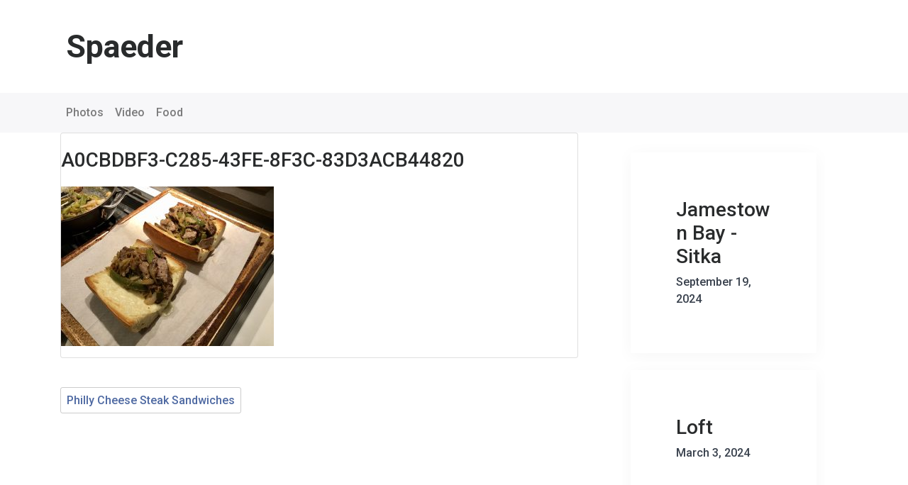

--- FILE ---
content_type: text/html; charset=UTF-8
request_url: https://spaeder.net/philly-cheese-steak-sandwiches/a0cbdbf3-c285-43fe-8f3c-83d3acb44820/
body_size: 39192
content:
<!DOCTYPE html>
<html lang="en-US">
<head>
<meta charset="UTF-8">
<meta name="viewport" content="width=device-width, initial-scale=1">
<link rel="profile" href="http://gmpg.org/xfn/11">

<meta name='robots' content='index, follow, max-image-preview:large, max-snippet:-1, max-video-preview:-1' />

	<!-- This site is optimized with the Yoast SEO plugin v26.6 - https://yoast.com/wordpress/plugins/seo/ -->
	<title>A0CBDBF3-C285-43FE-8F3C-83D3ACB44820 - Spaeder</title>
	<link rel="canonical" href="https://spaeder.net/philly-cheese-steak-sandwiches/a0cbdbf3-c285-43fe-8f3c-83d3acb44820/" />
	<meta property="og:locale" content="en_US" />
	<meta property="og:type" content="article" />
	<meta property="og:title" content="A0CBDBF3-C285-43FE-8F3C-83D3ACB44820 - Spaeder" />
	<meta property="og:url" content="https://spaeder.net/philly-cheese-steak-sandwiches/a0cbdbf3-c285-43fe-8f3c-83d3acb44820/" />
	<meta property="og:site_name" content="Spaeder" />
	<meta property="article:publisher" content="https://facebook.com/spaeder" />
	<meta property="og:image" content="https://spaeder.net/philly-cheese-steak-sandwiches/a0cbdbf3-c285-43fe-8f3c-83d3acb44820" />
	<meta property="og:image:width" content="2560" />
	<meta property="og:image:height" content="1920" />
	<meta property="og:image:type" content="image/jpeg" />
	<meta name="twitter:card" content="summary_large_image" />
	<script type="application/ld+json" class="yoast-schema-graph">{"@context":"https://schema.org","@graph":[{"@type":"WebPage","@id":"https://spaeder.net/philly-cheese-steak-sandwiches/a0cbdbf3-c285-43fe-8f3c-83d3acb44820/","url":"https://spaeder.net/philly-cheese-steak-sandwiches/a0cbdbf3-c285-43fe-8f3c-83d3acb44820/","name":"A0CBDBF3-C285-43FE-8F3C-83D3ACB44820 - Spaeder","isPartOf":{"@id":"https://spaeder.net/#website"},"primaryImageOfPage":{"@id":"https://spaeder.net/philly-cheese-steak-sandwiches/a0cbdbf3-c285-43fe-8f3c-83d3acb44820/#primaryimage"},"image":{"@id":"https://spaeder.net/philly-cheese-steak-sandwiches/a0cbdbf3-c285-43fe-8f3c-83d3acb44820/#primaryimage"},"thumbnailUrl":"https://spaeder.net/wp-content/uploads/2019/11/A0CBDBF3-C285-43FE-8F3C-83D3ACB44820-scaled.jpeg","datePublished":"2019-11-30T20:49:53+00:00","breadcrumb":{"@id":"https://spaeder.net/philly-cheese-steak-sandwiches/a0cbdbf3-c285-43fe-8f3c-83d3acb44820/#breadcrumb"},"inLanguage":"en-US","potentialAction":[{"@type":"ReadAction","target":["https://spaeder.net/philly-cheese-steak-sandwiches/a0cbdbf3-c285-43fe-8f3c-83d3acb44820/"]}]},{"@type":"ImageObject","inLanguage":"en-US","@id":"https://spaeder.net/philly-cheese-steak-sandwiches/a0cbdbf3-c285-43fe-8f3c-83d3acb44820/#primaryimage","url":"https://spaeder.net/wp-content/uploads/2019/11/A0CBDBF3-C285-43FE-8F3C-83D3ACB44820-scaled.jpeg","contentUrl":"https://spaeder.net/wp-content/uploads/2019/11/A0CBDBF3-C285-43FE-8F3C-83D3ACB44820-scaled.jpeg","width":2560,"height":1920},{"@type":"BreadcrumbList","@id":"https://spaeder.net/philly-cheese-steak-sandwiches/a0cbdbf3-c285-43fe-8f3c-83d3acb44820/#breadcrumb","itemListElement":[{"@type":"ListItem","position":1,"name":"Home","item":"https://spaeder.net/"},{"@type":"ListItem","position":2,"name":"Philly Cheese Steak Sandwiches","item":"https://spaeder.net/philly-cheese-steak-sandwiches/"},{"@type":"ListItem","position":3,"name":"A0CBDBF3-C285-43FE-8F3C-83D3ACB44820"}]},{"@type":"WebSite","@id":"https://spaeder.net/#website","url":"https://spaeder.net/","name":"Spaeder","description":"Jerry Spaeder","publisher":{"@id":"https://spaeder.net/#organization"},"potentialAction":[{"@type":"SearchAction","target":{"@type":"EntryPoint","urlTemplate":"https://spaeder.net/?s={search_term_string}"},"query-input":{"@type":"PropertyValueSpecification","valueRequired":true,"valueName":"search_term_string"}}],"inLanguage":"en-US"},{"@type":"Organization","@id":"https://spaeder.net/#organization","name":"Spaeder","url":"https://spaeder.net/","logo":{"@type":"ImageObject","inLanguage":"en-US","@id":"https://spaeder.net/#/schema/logo/image/","url":"http://spaeder.net/wp-content/uploads/2019/08/spaeder-coolgray4-136x60.png","contentUrl":"http://spaeder.net/wp-content/uploads/2019/08/spaeder-coolgray4-136x60.png","width":136,"height":60,"caption":"Spaeder"},"image":{"@id":"https://spaeder.net/#/schema/logo/image/"},"sameAs":["https://facebook.com/spaeder"]}]}</script>
	<!-- / Yoast SEO plugin. -->


<link rel='dns-prefetch' href='//fonts.googleapis.com' />
<link rel="alternate" type="application/rss+xml" title="Spaeder &raquo; Feed" href="https://spaeder.net/feed/" />
<link rel="alternate" type="application/rss+xml" title="Spaeder &raquo; Comments Feed" href="https://spaeder.net/comments/feed/" />
<link rel="alternate" title="oEmbed (JSON)" type="application/json+oembed" href="https://spaeder.net/wp-json/oembed/1.0/embed?url=https%3A%2F%2Fspaeder.net%2Fphilly-cheese-steak-sandwiches%2Fa0cbdbf3-c285-43fe-8f3c-83d3acb44820%2F" />
<link rel="alternate" title="oEmbed (XML)" type="text/xml+oembed" href="https://spaeder.net/wp-json/oembed/1.0/embed?url=https%3A%2F%2Fspaeder.net%2Fphilly-cheese-steak-sandwiches%2Fa0cbdbf3-c285-43fe-8f3c-83d3acb44820%2F&#038;format=xml" />
		<!-- This site uses the Google Analytics by MonsterInsights plugin v9.11.1 - Using Analytics tracking - https://www.monsterinsights.com/ -->
		<!-- Note: MonsterInsights is not currently configured on this site. The site owner needs to authenticate with Google Analytics in the MonsterInsights settings panel. -->
					<!-- No tracking code set -->
				<!-- / Google Analytics by MonsterInsights -->
		<style id='wp-img-auto-sizes-contain-inline-css' type='text/css'>
img:is([sizes=auto i],[sizes^="auto," i]){contain-intrinsic-size:3000px 1500px}
/*# sourceURL=wp-img-auto-sizes-contain-inline-css */
</style>
<style id='wp-emoji-styles-inline-css' type='text/css'>

	img.wp-smiley, img.emoji {
		display: inline !important;
		border: none !important;
		box-shadow: none !important;
		height: 1em !important;
		width: 1em !important;
		margin: 0 0.07em !important;
		vertical-align: -0.1em !important;
		background: none !important;
		padding: 0 !important;
	}
/*# sourceURL=wp-emoji-styles-inline-css */
</style>
<style id='wp-block-library-inline-css' type='text/css'>
:root{--wp-block-synced-color:#7a00df;--wp-block-synced-color--rgb:122,0,223;--wp-bound-block-color:var(--wp-block-synced-color);--wp-editor-canvas-background:#ddd;--wp-admin-theme-color:#007cba;--wp-admin-theme-color--rgb:0,124,186;--wp-admin-theme-color-darker-10:#006ba1;--wp-admin-theme-color-darker-10--rgb:0,107,160.5;--wp-admin-theme-color-darker-20:#005a87;--wp-admin-theme-color-darker-20--rgb:0,90,135;--wp-admin-border-width-focus:2px}@media (min-resolution:192dpi){:root{--wp-admin-border-width-focus:1.5px}}.wp-element-button{cursor:pointer}:root .has-very-light-gray-background-color{background-color:#eee}:root .has-very-dark-gray-background-color{background-color:#313131}:root .has-very-light-gray-color{color:#eee}:root .has-very-dark-gray-color{color:#313131}:root .has-vivid-green-cyan-to-vivid-cyan-blue-gradient-background{background:linear-gradient(135deg,#00d084,#0693e3)}:root .has-purple-crush-gradient-background{background:linear-gradient(135deg,#34e2e4,#4721fb 50%,#ab1dfe)}:root .has-hazy-dawn-gradient-background{background:linear-gradient(135deg,#faaca8,#dad0ec)}:root .has-subdued-olive-gradient-background{background:linear-gradient(135deg,#fafae1,#67a671)}:root .has-atomic-cream-gradient-background{background:linear-gradient(135deg,#fdd79a,#004a59)}:root .has-nightshade-gradient-background{background:linear-gradient(135deg,#330968,#31cdcf)}:root .has-midnight-gradient-background{background:linear-gradient(135deg,#020381,#2874fc)}:root{--wp--preset--font-size--normal:16px;--wp--preset--font-size--huge:42px}.has-regular-font-size{font-size:1em}.has-larger-font-size{font-size:2.625em}.has-normal-font-size{font-size:var(--wp--preset--font-size--normal)}.has-huge-font-size{font-size:var(--wp--preset--font-size--huge)}.has-text-align-center{text-align:center}.has-text-align-left{text-align:left}.has-text-align-right{text-align:right}.has-fit-text{white-space:nowrap!important}#end-resizable-editor-section{display:none}.aligncenter{clear:both}.items-justified-left{justify-content:flex-start}.items-justified-center{justify-content:center}.items-justified-right{justify-content:flex-end}.items-justified-space-between{justify-content:space-between}.screen-reader-text{border:0;clip-path:inset(50%);height:1px;margin:-1px;overflow:hidden;padding:0;position:absolute;width:1px;word-wrap:normal!important}.screen-reader-text:focus{background-color:#ddd;clip-path:none;color:#444;display:block;font-size:1em;height:auto;left:5px;line-height:normal;padding:15px 23px 14px;text-decoration:none;top:5px;width:auto;z-index:100000}html :where(.has-border-color){border-style:solid}html :where([style*=border-top-color]){border-top-style:solid}html :where([style*=border-right-color]){border-right-style:solid}html :where([style*=border-bottom-color]){border-bottom-style:solid}html :where([style*=border-left-color]){border-left-style:solid}html :where([style*=border-width]){border-style:solid}html :where([style*=border-top-width]){border-top-style:solid}html :where([style*=border-right-width]){border-right-style:solid}html :where([style*=border-bottom-width]){border-bottom-style:solid}html :where([style*=border-left-width]){border-left-style:solid}html :where(img[class*=wp-image-]){height:auto;max-width:100%}:where(figure){margin:0 0 1em}html :where(.is-position-sticky){--wp-admin--admin-bar--position-offset:var(--wp-admin--admin-bar--height,0px)}@media screen and (max-width:600px){html :where(.is-position-sticky){--wp-admin--admin-bar--position-offset:0px}}

/*# sourceURL=wp-block-library-inline-css */
</style><link rel='stylesheet' id='ugb-style-css-css' href='https://spaeder.net/wp-content/plugins/stackable-ultimate-gutenberg-blocks-premium/dist/frontend_blocks.css?ver=3.19.5' type='text/css' media='all' />
<style id='ugb-style-css-inline-css' type='text/css'>
:root {--stk-block-width-default-detected: 640px;}
/*# sourceURL=ugb-style-css-inline-css */
</style>
<link rel='stylesheet' id='ugb-style-css-premium-css' href='https://spaeder.net/wp-content/plugins/stackable-ultimate-gutenberg-blocks-premium/dist/frontend_blocks__premium_only.css?ver=3.19.5' type='text/css' media='all' />
<style id='global-styles-inline-css' type='text/css'>
:root{--wp--preset--aspect-ratio--square: 1;--wp--preset--aspect-ratio--4-3: 4/3;--wp--preset--aspect-ratio--3-4: 3/4;--wp--preset--aspect-ratio--3-2: 3/2;--wp--preset--aspect-ratio--2-3: 2/3;--wp--preset--aspect-ratio--16-9: 16/9;--wp--preset--aspect-ratio--9-16: 9/16;--wp--preset--color--black: #000000;--wp--preset--color--cyan-bluish-gray: #abb8c3;--wp--preset--color--white: #ffffff;--wp--preset--color--pale-pink: #f78da7;--wp--preset--color--vivid-red: #cf2e2e;--wp--preset--color--luminous-vivid-orange: #ff6900;--wp--preset--color--luminous-vivid-amber: #fcb900;--wp--preset--color--light-green-cyan: #7bdcb5;--wp--preset--color--vivid-green-cyan: #00d084;--wp--preset--color--pale-cyan-blue: #8ed1fc;--wp--preset--color--vivid-cyan-blue: #0693e3;--wp--preset--color--vivid-purple: #9b51e0;--wp--preset--gradient--vivid-cyan-blue-to-vivid-purple: linear-gradient(135deg,rgb(6,147,227) 0%,rgb(155,81,224) 100%);--wp--preset--gradient--light-green-cyan-to-vivid-green-cyan: linear-gradient(135deg,rgb(122,220,180) 0%,rgb(0,208,130) 100%);--wp--preset--gradient--luminous-vivid-amber-to-luminous-vivid-orange: linear-gradient(135deg,rgb(252,185,0) 0%,rgb(255,105,0) 100%);--wp--preset--gradient--luminous-vivid-orange-to-vivid-red: linear-gradient(135deg,rgb(255,105,0) 0%,rgb(207,46,46) 100%);--wp--preset--gradient--very-light-gray-to-cyan-bluish-gray: linear-gradient(135deg,rgb(238,238,238) 0%,rgb(169,184,195) 100%);--wp--preset--gradient--cool-to-warm-spectrum: linear-gradient(135deg,rgb(74,234,220) 0%,rgb(151,120,209) 20%,rgb(207,42,186) 40%,rgb(238,44,130) 60%,rgb(251,105,98) 80%,rgb(254,248,76) 100%);--wp--preset--gradient--blush-light-purple: linear-gradient(135deg,rgb(255,206,236) 0%,rgb(152,150,240) 100%);--wp--preset--gradient--blush-bordeaux: linear-gradient(135deg,rgb(254,205,165) 0%,rgb(254,45,45) 50%,rgb(107,0,62) 100%);--wp--preset--gradient--luminous-dusk: linear-gradient(135deg,rgb(255,203,112) 0%,rgb(199,81,192) 50%,rgb(65,88,208) 100%);--wp--preset--gradient--pale-ocean: linear-gradient(135deg,rgb(255,245,203) 0%,rgb(182,227,212) 50%,rgb(51,167,181) 100%);--wp--preset--gradient--electric-grass: linear-gradient(135deg,rgb(202,248,128) 0%,rgb(113,206,126) 100%);--wp--preset--gradient--midnight: linear-gradient(135deg,rgb(2,3,129) 0%,rgb(40,116,252) 100%);--wp--preset--font-size--small: 13px;--wp--preset--font-size--medium: 20px;--wp--preset--font-size--large: 36px;--wp--preset--font-size--x-large: 42px;--wp--preset--spacing--20: 0.44rem;--wp--preset--spacing--30: 0.67rem;--wp--preset--spacing--40: 1rem;--wp--preset--spacing--50: 1.5rem;--wp--preset--spacing--60: 2.25rem;--wp--preset--spacing--70: 3.38rem;--wp--preset--spacing--80: 5.06rem;--wp--preset--shadow--natural: 6px 6px 9px rgba(0, 0, 0, 0.2);--wp--preset--shadow--deep: 12px 12px 50px rgba(0, 0, 0, 0.4);--wp--preset--shadow--sharp: 6px 6px 0px rgba(0, 0, 0, 0.2);--wp--preset--shadow--outlined: 6px 6px 0px -3px rgb(255, 255, 255), 6px 6px rgb(0, 0, 0);--wp--preset--shadow--crisp: 6px 6px 0px rgb(0, 0, 0);}:where(.is-layout-flex){gap: 0.5em;}:where(.is-layout-grid){gap: 0.5em;}body .is-layout-flex{display: flex;}.is-layout-flex{flex-wrap: wrap;align-items: center;}.is-layout-flex > :is(*, div){margin: 0;}body .is-layout-grid{display: grid;}.is-layout-grid > :is(*, div){margin: 0;}:where(.wp-block-columns.is-layout-flex){gap: 2em;}:where(.wp-block-columns.is-layout-grid){gap: 2em;}:where(.wp-block-post-template.is-layout-flex){gap: 1.25em;}:where(.wp-block-post-template.is-layout-grid){gap: 1.25em;}.has-black-color{color: var(--wp--preset--color--black) !important;}.has-cyan-bluish-gray-color{color: var(--wp--preset--color--cyan-bluish-gray) !important;}.has-white-color{color: var(--wp--preset--color--white) !important;}.has-pale-pink-color{color: var(--wp--preset--color--pale-pink) !important;}.has-vivid-red-color{color: var(--wp--preset--color--vivid-red) !important;}.has-luminous-vivid-orange-color{color: var(--wp--preset--color--luminous-vivid-orange) !important;}.has-luminous-vivid-amber-color{color: var(--wp--preset--color--luminous-vivid-amber) !important;}.has-light-green-cyan-color{color: var(--wp--preset--color--light-green-cyan) !important;}.has-vivid-green-cyan-color{color: var(--wp--preset--color--vivid-green-cyan) !important;}.has-pale-cyan-blue-color{color: var(--wp--preset--color--pale-cyan-blue) !important;}.has-vivid-cyan-blue-color{color: var(--wp--preset--color--vivid-cyan-blue) !important;}.has-vivid-purple-color{color: var(--wp--preset--color--vivid-purple) !important;}.has-black-background-color{background-color: var(--wp--preset--color--black) !important;}.has-cyan-bluish-gray-background-color{background-color: var(--wp--preset--color--cyan-bluish-gray) !important;}.has-white-background-color{background-color: var(--wp--preset--color--white) !important;}.has-pale-pink-background-color{background-color: var(--wp--preset--color--pale-pink) !important;}.has-vivid-red-background-color{background-color: var(--wp--preset--color--vivid-red) !important;}.has-luminous-vivid-orange-background-color{background-color: var(--wp--preset--color--luminous-vivid-orange) !important;}.has-luminous-vivid-amber-background-color{background-color: var(--wp--preset--color--luminous-vivid-amber) !important;}.has-light-green-cyan-background-color{background-color: var(--wp--preset--color--light-green-cyan) !important;}.has-vivid-green-cyan-background-color{background-color: var(--wp--preset--color--vivid-green-cyan) !important;}.has-pale-cyan-blue-background-color{background-color: var(--wp--preset--color--pale-cyan-blue) !important;}.has-vivid-cyan-blue-background-color{background-color: var(--wp--preset--color--vivid-cyan-blue) !important;}.has-vivid-purple-background-color{background-color: var(--wp--preset--color--vivid-purple) !important;}.has-black-border-color{border-color: var(--wp--preset--color--black) !important;}.has-cyan-bluish-gray-border-color{border-color: var(--wp--preset--color--cyan-bluish-gray) !important;}.has-white-border-color{border-color: var(--wp--preset--color--white) !important;}.has-pale-pink-border-color{border-color: var(--wp--preset--color--pale-pink) !important;}.has-vivid-red-border-color{border-color: var(--wp--preset--color--vivid-red) !important;}.has-luminous-vivid-orange-border-color{border-color: var(--wp--preset--color--luminous-vivid-orange) !important;}.has-luminous-vivid-amber-border-color{border-color: var(--wp--preset--color--luminous-vivid-amber) !important;}.has-light-green-cyan-border-color{border-color: var(--wp--preset--color--light-green-cyan) !important;}.has-vivid-green-cyan-border-color{border-color: var(--wp--preset--color--vivid-green-cyan) !important;}.has-pale-cyan-blue-border-color{border-color: var(--wp--preset--color--pale-cyan-blue) !important;}.has-vivid-cyan-blue-border-color{border-color: var(--wp--preset--color--vivid-cyan-blue) !important;}.has-vivid-purple-border-color{border-color: var(--wp--preset--color--vivid-purple) !important;}.has-vivid-cyan-blue-to-vivid-purple-gradient-background{background: var(--wp--preset--gradient--vivid-cyan-blue-to-vivid-purple) !important;}.has-light-green-cyan-to-vivid-green-cyan-gradient-background{background: var(--wp--preset--gradient--light-green-cyan-to-vivid-green-cyan) !important;}.has-luminous-vivid-amber-to-luminous-vivid-orange-gradient-background{background: var(--wp--preset--gradient--luminous-vivid-amber-to-luminous-vivid-orange) !important;}.has-luminous-vivid-orange-to-vivid-red-gradient-background{background: var(--wp--preset--gradient--luminous-vivid-orange-to-vivid-red) !important;}.has-very-light-gray-to-cyan-bluish-gray-gradient-background{background: var(--wp--preset--gradient--very-light-gray-to-cyan-bluish-gray) !important;}.has-cool-to-warm-spectrum-gradient-background{background: var(--wp--preset--gradient--cool-to-warm-spectrum) !important;}.has-blush-light-purple-gradient-background{background: var(--wp--preset--gradient--blush-light-purple) !important;}.has-blush-bordeaux-gradient-background{background: var(--wp--preset--gradient--blush-bordeaux) !important;}.has-luminous-dusk-gradient-background{background: var(--wp--preset--gradient--luminous-dusk) !important;}.has-pale-ocean-gradient-background{background: var(--wp--preset--gradient--pale-ocean) !important;}.has-electric-grass-gradient-background{background: var(--wp--preset--gradient--electric-grass) !important;}.has-midnight-gradient-background{background: var(--wp--preset--gradient--midnight) !important;}.has-small-font-size{font-size: var(--wp--preset--font-size--small) !important;}.has-medium-font-size{font-size: var(--wp--preset--font-size--medium) !important;}.has-large-font-size{font-size: var(--wp--preset--font-size--large) !important;}.has-x-large-font-size{font-size: var(--wp--preset--font-size--x-large) !important;}
/*# sourceURL=global-styles-inline-css */
</style>

<style id='classic-theme-styles-inline-css' type='text/css'>
/*! This file is auto-generated */
.wp-block-button__link{color:#fff;background-color:#32373c;border-radius:9999px;box-shadow:none;text-decoration:none;padding:calc(.667em + 2px) calc(1.333em + 2px);font-size:1.125em}.wp-block-file__button{background:#32373c;color:#fff;text-decoration:none}
/*# sourceURL=/wp-includes/css/classic-themes.min.css */
</style>
<link rel='stylesheet' id='contact-form-7-css' href='https://spaeder.net/wp-content/plugins/contact-form-7/includes/css/styles.css?ver=6.1.4' type='text/css' media='all' />
<link rel='stylesheet' id='sparino-style-css' href='https://spaeder.net/wp-content/themes/sparino/style.min.css?ver=6.9' type='text/css' media='all' />
<link rel='stylesheet' id='child-style-css' href='https://spaeder.net/wp-content/themes/sparino-child/style.css?ver=1.2.2' type='text/css' media='all' />
<link rel='stylesheet' id='sparino-fonts-css' href='//fonts.googleapis.com/css?family=Roboto%3A500%2C700&#038;ver=1.0.67' type='text/css' media='all' />
<link rel='stylesheet' id='photonic-slider-css' href='https://spaeder.net/wp-content/plugins/photonic/include/ext/splide/splide.min.css?ver=20251219-210000' type='text/css' media='all' />
<link rel='stylesheet' id='photonic-lightbox-css' href='https://spaeder.net/wp-content/plugins/photonic/include/ext/baguettebox/baguettebox.min.css?ver=20251219-210000' type='text/css' media='all' />
<link rel='stylesheet' id='photonic-css' href='https://spaeder.net/wp-content/plugins/photonic/include/css/front-end/core/photonic.min.css?ver=20251219-210000' type='text/css' media='all' />
<style id='photonic-inline-css' type='text/css'>
/* Retrieved from saved CSS */
.photonic-panel { background:  rgb(17,17,17)  !important;

	border-top: none;
	border-right: none;
	border-bottom: none;
	border-left: none;
 }
.photonic-flickr-stream .photonic-pad-photosets { margin: 10px; }
.photonic-flickr-stream .photonic-pad-galleries { margin: 10px; }
.photonic-flickr-stream .photonic-pad-photos { padding: 5px 10px; }
.photonic-google-stream .photonic-pad-photos { padding: 5px 10px; }
.photonic-zenfolio-stream .photonic-pad-photos { padding: 5px 10px; }
.photonic-zenfolio-stream .photonic-pad-photosets { margin: 5px 10px; }
.photonic-smug-stream .photonic-pad-albums { margin: 10px; }
.photonic-smug-stream .photonic-pad-photos { padding: 5px 10px; }
.photonic-random-layout .photonic-thumb { padding: 2px}
.photonic-masonry-layout .photonic-thumb { padding: 2px}
.photonic-mosaic-layout .photonic-thumb { padding: 2px}

/*# sourceURL=photonic-inline-css */
</style>
<script type="text/javascript" src="https://spaeder.net/wp-includes/js/jquery/jquery.min.js?ver=3.7.1" id="jquery-core-js"></script>
<script type="text/javascript" src="https://spaeder.net/wp-includes/js/jquery/jquery-migrate.min.js?ver=3.4.1" id="jquery-migrate-js"></script>
<link rel="https://api.w.org/" href="https://spaeder.net/wp-json/" /><link rel="alternate" title="JSON" type="application/json" href="https://spaeder.net/wp-json/wp/v2/media/8970" /><link rel="EditURI" type="application/rsd+xml" title="RSD" href="https://spaeder.net/xmlrpc.php?rsd" />
<link rel='shortlink' href='https://spaeder.net/?p=8970' />
<meta name="generator" content="Redux 4.5.9" /><link rel="icon" href="https://spaeder.net/wp-content/uploads/2019/05/S-stylized-pms647-off-center-45x45.png" sizes="32x32" />
<link rel="icon" href="https://spaeder.net/wp-content/uploads/2019/05/S-stylized-pms647-off-center-270x270.png" sizes="192x192" />
<link rel="apple-touch-icon" href="https://spaeder.net/wp-content/uploads/2019/05/S-stylized-pms647-off-center-270x270.png" />
<meta name="msapplication-TileImage" content="https://spaeder.net/wp-content/uploads/2019/05/S-stylized-pms647-off-center-270x270.png" />
		<style type="text/css" id="wp-custom-css">
			.footer-widgets {
    background-color: #606060;
}
.nav-links a:hover {
    background-color: #606060;
    color: white;
    text-decoration: none;
}
.blog .page-header, .archive .page-header, .search .page-header, .page-template-page-full-width .page-header, .page-template-default .page-header {
    background-color: #9ea1a2;
}		</style>
		<style id="kirki-inline-styles"></style><link rel='stylesheet' id='ugb-style-css-responsive-css' href='https://spaeder.net/wp-content/plugins/stackable-ultimate-gutenberg-blocks-premium/dist/frontend_blocks_responsive.css?ver=3.19.5' type='text/css' media='all' />
<style id='ugb-style-css-nodep-inline-css' type='text/css'>
/* Global Color Schemes (background-scheme-default-3) */
.stk--background-scheme--scheme-default-3{--stk-block-background-color:#0f0e17;--stk-heading-color:#fffffe;--stk-text-color:#fffffe;--stk-link-color:#f00069;--stk-accent-color:#f00069;--stk-subtitle-color:#f00069;--stk-button-background-color:#f00069;--stk-button-text-color:#fffffe;--stk-button-outline-color:#fffffe;}
/* Global Color Schemes (container-scheme-default-3) */
.stk--container-scheme--scheme-default-3{--stk-container-background-color:#0f0e17;--stk-heading-color:#fffffe;--stk-text-color:#fffffe;--stk-link-color:#f00069;--stk-accent-color:#f00069;--stk-subtitle-color:#f00069;--stk-button-background-color:#f00069;--stk-button-text-color:#fffffe;--stk-button-outline-color:#fffffe;}
/* Global Preset Controls */
:root{--stk--preset--font-size--small:var(--wp--preset--font-size--small);--stk--preset--font-size--medium:var(--wp--preset--font-size--medium);--stk--preset--font-size--large:var(--wp--preset--font-size--large);--stk--preset--font-size--x-large:var(--wp--preset--font-size--x-large);--stk--preset--spacing--20:var(--wp--preset--spacing--20);--stk--preset--spacing--30:var(--wp--preset--spacing--30);--stk--preset--spacing--40:var(--wp--preset--spacing--40);--stk--preset--spacing--50:var(--wp--preset--spacing--50);--stk--preset--spacing--60:var(--wp--preset--spacing--60);--stk--preset--spacing--70:var(--wp--preset--spacing--70);--stk--preset--spacing--80:var(--wp--preset--spacing--80);}
/*# sourceURL=ugb-style-css-nodep-inline-css */
</style>
</head>

<body class="attachment wp-singular attachment-template-default single single-attachment postid-8970 attachmentid-8970 attachment-jpeg wp-theme-sparino wp-child-theme-sparino-child">
<div id="page" class="site">

	<header id="masthead" class="site-header" role="banner">
		<div class="brand-cta">
			<div class="container">
				<div class="header-brand">
											<div class="brand mb-0"><a href="https://spaeder.net/" rel="home">Spaeder</a></div>
									</div><!--  .header-brand -->
				<div class="header-cta">
															</div><!--  .header-cta -->
			</div><!--  .container -->
		</div><!--  .brand-cta -->
	    <nav class="navbar navbar-expand-lg navbar-light">
	    	<div class="container">

				<button class="navbar-toggler navbar-toggler-right" type="button" data-toggle="collapse" data-target="#navbarNav" aria-controls="navbarNav" aria-expanded="false" aria-label="Toggle navigation">
				<span class="navbar-toggler-icon"></span>
				</button>
		   		<div class="collapse navbar-collapse" id="navbarNav">
	            <ul id="menu-top-menu" class="navbar-nav"><li id="menu-item-9052" class="menu-item menu-item-type-taxonomy menu-item-object-category menu-item-9052 nav-item"><a href="https://spaeder.net/category/photos/"class="nav-link">Photos</a></li>
<li id="menu-item-9053" class="menu-item menu-item-type-taxonomy menu-item-object-category menu-item-9053 nav-item"><a href="https://spaeder.net/category/video/"class="nav-link">Video</a></li>
<li id="menu-item-9054" class="menu-item menu-item-type-taxonomy menu-item-object-category menu-item-9054 nav-item"><a href="https://spaeder.net/category/food/"class="nav-link">Food</a></li>
</ul>	          </div>

	        </div>
		</nav>
	</header><!-- #masthead -->

	<div id="content" class="site-content">

	<div class="container">
		<div class="row">
			<div id="primary" class="content-area">
				<main id="main" class="site-main" role="main">

				
<article id="post-8970" class="card post-8970 attachment type-attachment status-inherit hentry">

				<div class="post-thumbnail">
		    <a href="https://spaeder.net/philly-cheese-steak-sandwiches/a0cbdbf3-c285-43fe-8f3c-83d3acb44820/" title="A0CBDBF3-C285-43FE-8F3C-83D3ACB44820">
		        		    </a>
		</div><!--  .post-thumbnail -->
	
	<div class="card-block">
		<header class="entry-header">
			<h1 class="entry-title">A0CBDBF3-C285-43FE-8F3C-83D3ACB44820</h1>		</header><!-- .entry-header -->

		<div class="entry-content">
			<p class="attachment"><a href='https://spaeder.net/wp-content/uploads/2019/11/A0CBDBF3-C285-43FE-8F3C-83D3ACB44820-scaled.jpeg'><img fetchpriority="high" decoding="async" width="300" height="225" src="https://spaeder.net/wp-content/uploads/2019/11/A0CBDBF3-C285-43FE-8F3C-83D3ACB44820-300x225.jpeg" class="attachment-medium size-medium" alt="" srcset="https://spaeder.net/wp-content/uploads/2019/11/A0CBDBF3-C285-43FE-8F3C-83D3ACB44820-300x225.jpeg 300w, https://spaeder.net/wp-content/uploads/2019/11/A0CBDBF3-C285-43FE-8F3C-83D3ACB44820-1024x768.jpeg 1024w, https://spaeder.net/wp-content/uploads/2019/11/A0CBDBF3-C285-43FE-8F3C-83D3ACB44820-768x576.jpeg 768w, https://spaeder.net/wp-content/uploads/2019/11/A0CBDBF3-C285-43FE-8F3C-83D3ACB44820-1536x1152.jpeg 1536w, https://spaeder.net/wp-content/uploads/2019/11/A0CBDBF3-C285-43FE-8F3C-83D3ACB44820-2048x1536.jpeg 2048w, https://spaeder.net/wp-content/uploads/2019/11/A0CBDBF3-C285-43FE-8F3C-83D3ACB44820-270x203.jpeg 270w, https://spaeder.net/wp-content/uploads/2019/11/A0CBDBF3-C285-43FE-8F3C-83D3ACB44820-590x443.jpeg 590w" sizes="(max-width: 300px) 100vw, 300px" /></a></p>
		</div><!-- .entry-content -->

		<footer class="entry-footer">
					</footer><!-- .entry-footer -->
	</div><!--  .card-block -->
</article><!-- #post-## -->

	<nav class="navigation post-navigation" aria-label="Posts">
		<h2 class="screen-reader-text">Post navigation</h2>
		<div class="nav-links"><div class="nav-previous"><a href="https://spaeder.net/philly-cheese-steak-sandwiches/" rel="prev">Philly Cheese Steak Sandwiches</a></div></div>
	</nav>
				</main><!-- #main -->
			</div><!-- #primary -->


		<aside id="secondary" class="widget-area" role="complementary">
			<section id="block-2" class="widget widget_block">
<div class="wp-block-stackable-posts is-style-vertical-card stk-block-posts stk--hide-mobile stk--has-container stk-block stk-263b8bd stk-entrance" data-block-id="263b8bd"><style>.stk-263b8bd-container .stk-img-wrapper{width:100% !important;height:300px !important}.stk-263b8bd{--stk-columns:1 !important}</style><div class="stk-inner-blocks stk-content-align stk-263b8bd-column"><div class="stk-block-posts__items"><div class="stk-block-posts__item"><div class="stk-container stk-263b8bd-container stk-hover-parent"><a href="https://spaeder.net/jamestown-bay-sitka/" class="stk-block-posts__image-link"></a><article class="stk-container-padding"><h3 class="stk-block-posts__title"><a href='https://spaeder.net/jamestown-bay-sitka/'>Jamestown Bay - Sitka</a></h3><aside class="stk-block-posts__meta stk-subtitle"><time datetime="2024-09-19T11:16:31-07:00">September 19, 2024</time></aside></article></div></div><div class="stk-block-posts__item"><div class="stk-container stk-263b8bd-container stk-hover-parent"><a href="https://spaeder.net/loft/" class="stk-block-posts__image-link"></a><article class="stk-container-padding"><h3 class="stk-block-posts__title"><a href='https://spaeder.net/loft/'>Loft</a></h3><aside class="stk-block-posts__meta stk-subtitle"><time datetime="2024-03-03T20:16:40-08:00">March 3, 2024</time></aside></article></div></div><div class="stk-block-posts__item"><div class="stk-container stk-263b8bd-container stk-hover-parent"><a href="https://spaeder.net/orcas-island/" class="stk-block-posts__image-link"><figure class="stk-img-wrapper"><img loading="lazy" decoding="async" width="1600" height="1200" src="https://spaeder.net/wp-content/uploads/2022/06/A7400576-pc-1600x1200-1.jpg" class="attachment-full size-full wp-post-image" alt="" srcset="https://spaeder.net/wp-content/uploads/2022/06/A7400576-pc-1600x1200-1.jpg 1600w, https://spaeder.net/wp-content/uploads/2022/06/A7400576-pc-1600x1200-1-300x225.jpg 300w, https://spaeder.net/wp-content/uploads/2022/06/A7400576-pc-1600x1200-1-1024x768.jpg 1024w, https://spaeder.net/wp-content/uploads/2022/06/A7400576-pc-1600x1200-1-768x576.jpg 768w, https://spaeder.net/wp-content/uploads/2022/06/A7400576-pc-1600x1200-1-1536x1152.jpg 1536w" sizes="auto, (max-width: 1600px) 100vw, 1600px" /></figure></a><article class="stk-container-padding"><h3 class="stk-block-posts__title"><a href='https://spaeder.net/orcas-island/'>Orcas Island</a></h3><aside class="stk-block-posts__meta stk-subtitle"><time datetime="2022-06-25T13:41:00-07:00">June 25, 2022</time></aside></article></div></div></div><div class="stk-inner-blocks">
<div class="wp-block-stackable-load-more stk-block-load-more stk-block stk-96065b5"data-query-id="1" data-load-items="2" data-block-id="96065b5"><div class="stk-block-content stk-button-group">
<div class="wp-block-stackable-button stk-block-button stk-block-load-more__button stk-block stk-a9020c4" data-block-id="a9020c4"><a class="stk-link stk-button stk--hover-effect-darken" href="#0"><span class="stk-button__inner-text">Load More</span></a></div>
</div></div>
</div></div></div>
</section>		</aside><!-- #secondary -->

	</div><!--  .row -->
</div><!--  .container -->




	</div><!-- #content -->

	<footer id="colophon" class="site-footer" role="contentinfo">
		<div class="footer-widgets">
			<div class="container">
				<div class="row">
					<div class="col-md-4">
											</div><!--  .col-md-4 -->
					<div class="col-md-4">
											</div><!--  .col-md-4 -->
					<div class="col-md-4">
											</div><!--  .col-md-4 -->
				</div><!--  .row -->
			</div><!--  .container -->
		</div><!--  .footer-widgets -->

		<div class="site-info">
			<div class="container">
				<div class="row">
					<div class="col-md-6">
						Copyright &copy; Spaeder - 2026					</div><!--  .col-md-6 -->
					<div class="col-md-6">
						
<div class="sp-social">
	<ul class="list-inline">
	    	</ul>

</div><!--  .ego-testimonials -->





					</div><!--  .col-md-6 -->
				</div><!--  .row -->
			</div><!--  .container -->
		</div><!-- .site-info -->

	</footer><!-- #colophon -->
</div><!-- #page -->

<script type="speculationrules">
{"prefetch":[{"source":"document","where":{"and":[{"href_matches":"/*"},{"not":{"href_matches":["/wp-*.php","/wp-admin/*","/wp-content/uploads/*","/wp-content/*","/wp-content/plugins/*","/wp-content/themes/sparino-child/*","/wp-content/themes/sparino/*","/*\\?(.+)"]}},{"not":{"selector_matches":"a[rel~=\"nofollow\"]"}},{"not":{"selector_matches":".no-prefetch, .no-prefetch a"}}]},"eagerness":"conservative"}]}
</script>
<script>stackable = {"restUrl":"https:\/\/spaeder.net\/wp-json\/"}</script><script>requestAnimationFrame(() => document.body.classList.add( "stk--anim-init" ))</script><script type="text/javascript" src="https://spaeder.net/wp-includes/js/dist/hooks.min.js?ver=dd5603f07f9220ed27f1" id="wp-hooks-js"></script>
<script type="text/javascript" src="https://spaeder.net/wp-includes/js/dist/i18n.min.js?ver=c26c3dc7bed366793375" id="wp-i18n-js"></script>
<script type="text/javascript" id="wp-i18n-js-after">
/* <![CDATA[ */
wp.i18n.setLocaleData( { 'text direction\u0004ltr': [ 'ltr' ] } );
//# sourceURL=wp-i18n-js-after
/* ]]> */
</script>
<script type="text/javascript" src="https://spaeder.net/wp-content/plugins/contact-form-7/includes/swv/js/index.js?ver=6.1.4" id="swv-js"></script>
<script type="text/javascript" id="contact-form-7-js-before">
/* <![CDATA[ */
var wpcf7 = {
    "api": {
        "root": "https:\/\/spaeder.net\/wp-json\/",
        "namespace": "contact-form-7\/v1"
    }
};
//# sourceURL=contact-form-7-js-before
/* ]]> */
</script>
<script type="text/javascript" src="https://spaeder.net/wp-content/plugins/contact-form-7/includes/js/index.js?ver=6.1.4" id="contact-form-7-js"></script>
<script type="text/javascript" src="https://spaeder.net/wp-content/themes/sparino/js/dist/scripts.min.js?ver=1.0.67" id="sparino-js-js"></script>
<script type="text/javascript" src="https://spaeder.net/wp-content/plugins/stackable-ultimate-gutenberg-blocks-premium/dist/frontend_load_more__premium_only.js?ver=3.19.5" id="stk-frontend-load-more-js"></script>
<script type="text/javascript" src="https://spaeder.net/wp-content/plugins/stackable-ultimate-gutenberg-blocks-premium/dist/frontend_effects__premium_only.js?ver=3.19.5" id="ugb-block-frontend-js-effect-premium-js"></script>
<script id="wp-emoji-settings" type="application/json">
{"baseUrl":"https://s.w.org/images/core/emoji/17.0.2/72x72/","ext":".png","svgUrl":"https://s.w.org/images/core/emoji/17.0.2/svg/","svgExt":".svg","source":{"concatemoji":"https://spaeder.net/wp-includes/js/wp-emoji-release.min.js?ver=6.9"}}
</script>
<script type="module">
/* <![CDATA[ */
/*! This file is auto-generated */
const a=JSON.parse(document.getElementById("wp-emoji-settings").textContent),o=(window._wpemojiSettings=a,"wpEmojiSettingsSupports"),s=["flag","emoji"];function i(e){try{var t={supportTests:e,timestamp:(new Date).valueOf()};sessionStorage.setItem(o,JSON.stringify(t))}catch(e){}}function c(e,t,n){e.clearRect(0,0,e.canvas.width,e.canvas.height),e.fillText(t,0,0);t=new Uint32Array(e.getImageData(0,0,e.canvas.width,e.canvas.height).data);e.clearRect(0,0,e.canvas.width,e.canvas.height),e.fillText(n,0,0);const a=new Uint32Array(e.getImageData(0,0,e.canvas.width,e.canvas.height).data);return t.every((e,t)=>e===a[t])}function p(e,t){e.clearRect(0,0,e.canvas.width,e.canvas.height),e.fillText(t,0,0);var n=e.getImageData(16,16,1,1);for(let e=0;e<n.data.length;e++)if(0!==n.data[e])return!1;return!0}function u(e,t,n,a){switch(t){case"flag":return n(e,"\ud83c\udff3\ufe0f\u200d\u26a7\ufe0f","\ud83c\udff3\ufe0f\u200b\u26a7\ufe0f")?!1:!n(e,"\ud83c\udde8\ud83c\uddf6","\ud83c\udde8\u200b\ud83c\uddf6")&&!n(e,"\ud83c\udff4\udb40\udc67\udb40\udc62\udb40\udc65\udb40\udc6e\udb40\udc67\udb40\udc7f","\ud83c\udff4\u200b\udb40\udc67\u200b\udb40\udc62\u200b\udb40\udc65\u200b\udb40\udc6e\u200b\udb40\udc67\u200b\udb40\udc7f");case"emoji":return!a(e,"\ud83e\u1fac8")}return!1}function f(e,t,n,a){let r;const o=(r="undefined"!=typeof WorkerGlobalScope&&self instanceof WorkerGlobalScope?new OffscreenCanvas(300,150):document.createElement("canvas")).getContext("2d",{willReadFrequently:!0}),s=(o.textBaseline="top",o.font="600 32px Arial",{});return e.forEach(e=>{s[e]=t(o,e,n,a)}),s}function r(e){var t=document.createElement("script");t.src=e,t.defer=!0,document.head.appendChild(t)}a.supports={everything:!0,everythingExceptFlag:!0},new Promise(t=>{let n=function(){try{var e=JSON.parse(sessionStorage.getItem(o));if("object"==typeof e&&"number"==typeof e.timestamp&&(new Date).valueOf()<e.timestamp+604800&&"object"==typeof e.supportTests)return e.supportTests}catch(e){}return null}();if(!n){if("undefined"!=typeof Worker&&"undefined"!=typeof OffscreenCanvas&&"undefined"!=typeof URL&&URL.createObjectURL&&"undefined"!=typeof Blob)try{var e="postMessage("+f.toString()+"("+[JSON.stringify(s),u.toString(),c.toString(),p.toString()].join(",")+"));",a=new Blob([e],{type:"text/javascript"});const r=new Worker(URL.createObjectURL(a),{name:"wpTestEmojiSupports"});return void(r.onmessage=e=>{i(n=e.data),r.terminate(),t(n)})}catch(e){}i(n=f(s,u,c,p))}t(n)}).then(e=>{for(const n in e)a.supports[n]=e[n],a.supports.everything=a.supports.everything&&a.supports[n],"flag"!==n&&(a.supports.everythingExceptFlag=a.supports.everythingExceptFlag&&a.supports[n]);var t;a.supports.everythingExceptFlag=a.supports.everythingExceptFlag&&!a.supports.flag,a.supports.everything||((t=a.source||{}).concatemoji?r(t.concatemoji):t.wpemoji&&t.twemoji&&(r(t.twemoji),r(t.wpemoji)))});
//# sourceURL=https://spaeder.net/wp-includes/js/wp-emoji-loader.min.js
/* ]]> */
</script>

</body>
</html>


--- FILE ---
content_type: text/css
request_url: https://spaeder.net/wp-content/themes/sparino-child/style.css?ver=1.2.2
body_size: 177
content:
/*
Theme Name: Sparino Child
Theme URI: https://spaeder.net/
description: Sparino Child Theme
Author: Jerry Spaeder
Author URI: https://spaeder.net
Template: sparino
Version: 1.2.2
License: GNU General Public License v2 or later
License URI: http://www.gnu.org/licenses/gpl-2.0.html
Tags: responsive-layout
Text Domain: sparino-child
*/
